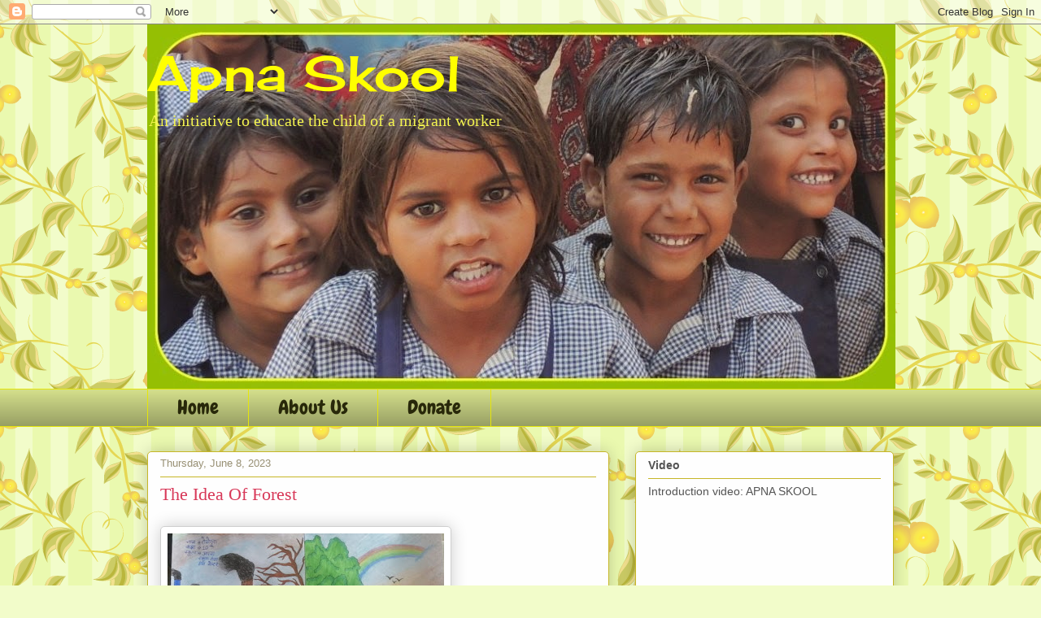

--- FILE ---
content_type: text/html; charset=UTF-8
request_url: https://apnaskool-kanpur.blogspot.com/b/stats?style=BLACK_TRANSPARENT&timeRange=ALL_TIME&token=APq4FmDEoeeZP2jn32EGWAl3ZOyk7qZnZJzU4JiqPbCSp9ubTSDhhPQ7X9ykKjw3QgUMglP7UqrPynXoP_kYULFy6_H5qbenIw
body_size: -10
content:
{"total":193391,"sparklineOptions":{"backgroundColor":{"fillOpacity":0.1,"fill":"#000000"},"series":[{"areaOpacity":0.3,"color":"#202020"}]},"sparklineData":[[0,49],[1,43],[2,57],[3,32],[4,59],[5,13],[6,16],[7,34],[8,11],[9,34],[10,24],[11,59],[12,23],[13,13],[14,26],[15,22],[16,23],[17,68],[18,20],[19,19],[20,66],[21,46],[22,68],[23,63],[24,57],[25,63],[26,96],[27,41],[28,44],[29,43]],"nextTickMs":300000}